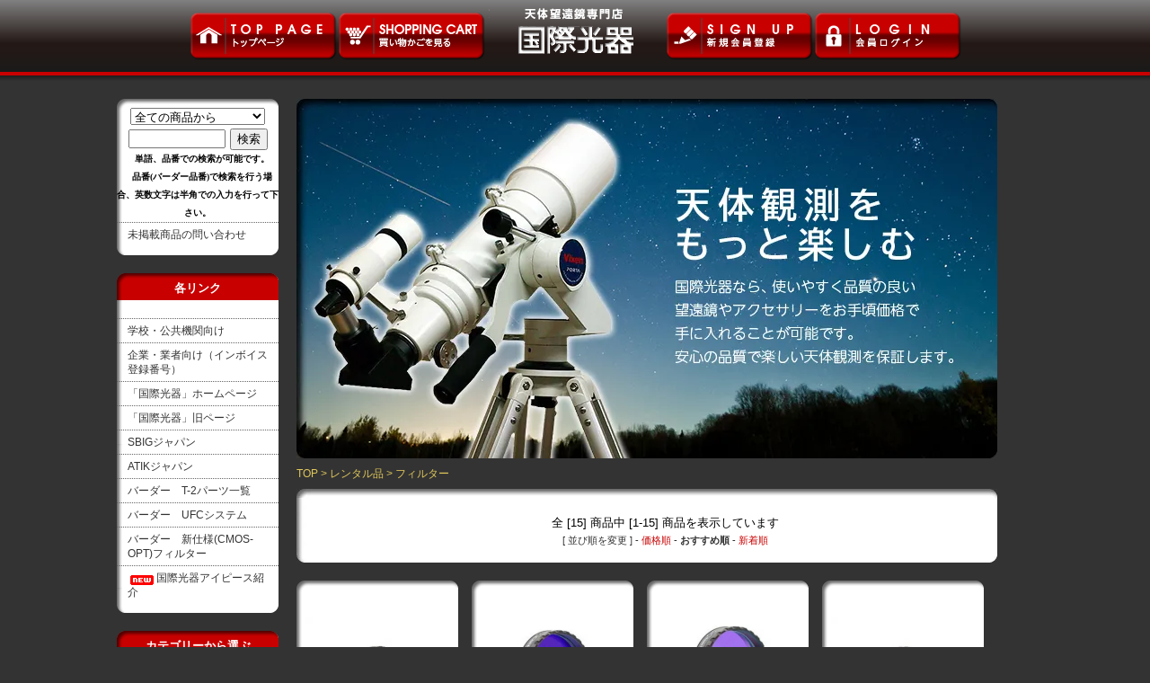

--- FILE ---
content_type: text/html; charset=EUC-JP
request_url: https://kokusai-kohki.shop-pro.jp/?mode=cate&cbid=2415913&csid=6
body_size: 9417
content:
<!DOCTYPE html PUBLIC "-//W3C//DTD XHTML 1.0 Transitional//EN" "http://www.w3.org/TR/xhtml1/DTD/xhtml1-transitional.dtd">
<html xmlns:og="http://ogp.me/ns#" xmlns:fb="http://www.facebook.com/2008/fbml" xmlns:mixi="http://mixi-platform.com/ns#" xmlns="http://www.w3.org/1999/xhtml" xml:lang="ja" lang="ja" dir="ltr">
<head>
<meta http-equiv="content-type" content="text/html; charset=euc-jp" />
<meta http-equiv="X-UA-Compatible" content="IE=edge,chrome=1" />
<title>フィルター - 国際光器オンラインストア</title>
<meta name="Keywords" content="フィルター,kokusai-kohki" />
<meta name="Description" content="" />
<meta name="Author" content="" />
<meta name="Copyright" content="GMOペパボ" />
<meta http-equiv="content-style-type" content="text/css" />
<meta http-equiv="content-script-type" content="text/javascript" />
<link rel="stylesheet" href="https://img17.shop-pro.jp/PA01270/529/css/13/index.css?cmsp_timestamp=20251201181503" type="text/css" />
<link rel="stylesheet" href="https://img17.shop-pro.jp/PA01270/529/css/13/product_list.css?cmsp_timestamp=20251201181503" type="text/css" />

<link rel="alternate" type="application/rss+xml" title="rss" href="https://kokusai-kohki.shop-pro.jp/?mode=rss" />
<link rel="alternate" media="handheld" type="text/html" href="https://kokusai-kohki.shop-pro.jp/?mode=cate&cbid=2415913&csid=6" />
<script type="text/javascript" src="//ajax.googleapis.com/ajax/libs/jquery/1.7.2/jquery.min.js" ></script>
<meta property="og:title" content="フィルター - 国際光器オンラインストア" />
<meta property="og:description" content="" />
<meta property="og:url" content="https://kokusai-kohki.shop-pro.jp?mode=cate&cbid=2415913&csid=6" />
<meta property="og:site_name" content="国際光器オンラインストア" />
<meta property="og:image" content=""/>
<script>
  var Colorme = {"page":"product_list","shop":{"account_id":"PA01270529","title":"\u56fd\u969b\u5149\u5668\u30aa\u30f3\u30e9\u30a4\u30f3\u30b9\u30c8\u30a2"},"basket":{"total_price":0,"items":[]},"customer":{"id":null}};

  (function() {
    function insertScriptTags() {
      var scriptTagDetails = [];
      var entry = document.getElementsByTagName('script')[0];

      scriptTagDetails.forEach(function(tagDetail) {
        var script = document.createElement('script');

        script.type = 'text/javascript';
        script.src = tagDetail.src;
        script.async = true;

        if( tagDetail.integrity ) {
          script.integrity = tagDetail.integrity;
          script.setAttribute('crossorigin', 'anonymous');
        }

        entry.parentNode.insertBefore(script, entry);
      })
    }

    window.addEventListener('load', insertScriptTags, false);
  })();
</script>
<script async src="https://zen.one/analytics.js"></script>
</head>
<body>
<meta name="colorme-acc-payload" content="?st=1&pt=10028&ut=2415913,6&at=PA01270529&v=20260126104930&re=&cn=90ee707e066284b3711c35586dcae3f9" width="1" height="1" alt="" /><script>!function(){"use strict";Array.prototype.slice.call(document.getElementsByTagName("script")).filter((function(t){return t.src&&t.src.match(new RegExp("dist/acc-track.js$"))})).forEach((function(t){return document.body.removeChild(t)})),function t(c){var r=arguments.length>1&&void 0!==arguments[1]?arguments[1]:0;if(!(r>=c.length)){var e=document.createElement("script");e.onerror=function(){return t(c,r+1)},e.src="https://"+c[r]+"/dist/acc-track.js?rev=3",document.body.appendChild(e)}}(["acclog001.shop-pro.jp","acclog002.shop-pro.jp"])}();</script><a name="top" id="top"></a>

<table width="780" border="0" align="center" cellpadding="0" cellspacing="0">
  <tr>
    <td class="header" height="90" colspan="2" align="center" valign="top">
    
     <table width="780" border="0" cellspacing="0" cellpadding="0">
  <tr>
    <td width="190" height="80" align="left" valign="middle"><a href="."><img src="https://img17.shop-pro.jp/PA01270/529/etc/bottun_top.png" width="165" height="55" alt="トップページへ" /></a></td>
    <td width="190" align="left" valign="middle"> <a href="https://kokusai-kohki.shop-pro.jp/cart/proxy/basket?shop_id=PA01270529&shop_domain=kokusai-kohki.shop-pro.jp"><img src="https://img17.shop-pro.jp/PA01270/529/etc/bottun_cart.png" width="165" height="55" alt="買い物かごを見る" /></a></td>
    <td width="190" height="80" align="center" valign="middle"><a href="."><img src="https://img17.shop-pro.jp/PA01270/529/etc/logo_kkohk3.png?cmsp_timestamp=210805" width="200" height="70" alt="国際光器　京都嵐山のフレンドリーな天体望遠鏡専門店" /></a></td>
    <td width="190" align="right" valign="middle"><a href="https://kokusai-kohki.shop-pro.jp/customer/signup/new"><img src="https://img17.shop-pro.jp/PA01270/529/etc/bottun_sign.png" width="165" height="55" alt="新規会員登録" /></a></td>
    <td width="190" align="right" valign="middle">  <a href="https://kokusai-kohki.shop-pro.jp/?mode=login&shop_back_url=https%3A%2F%2Fkokusai-kohki.shop-pro.jp%2F"><img src="https://img17.shop-pro.jp/PA01270/529/etc/bottun_login.png" width="165" height="55" alt="会員ログイン" /></a></td>
  </tr>
</table>
    
    </td>
  </tr>
  <tr>
    <td width="200" align="right" valign="top" class="side">
    
    
    	


		<div class="side_w_top"></div>
            <div class="side_w_middle">
		<form action="https://kokusai-kohki.shop-pro.jp/" method="GET" id="search">
			<input type="hidden" name="mode" value="srh" />
			<select name="cid" style="width:150px;">
			<option value="">全ての商品から</option>
								<option value="1696306,0">天体望遠鏡</option>
								<option value="1909715,0">双眼鏡／双眼望遠鏡</option>
								<option value="1696449,0">アイピース</option>
								<option value="2860282,0">眼視・撮影両用フィルター</option>
								<option value="2567229,0">撮影用フィルター</option>
								<option value="1696451,0">眼視用フィルター</option>
								<option value="1696456,0">結露防止ヒーター</option>
								<option value="2569089,0">天頂ミラー／プリズム</option>
								<option value="2591101,0">サブスコープ／ファインダー</option>
								<option value="2567232,0">アリガタ／アリミゾパーツ</option>
								<option value="2719764,0">延長筒／クイックリリース</option>
								<option value="2811495,0">カメラマウント用Tリング／スマホ用アダプター</option>
								<option value="1912781,0">望遠鏡用パーツ</option>
								<option value="1912787,0">導入装置／ソフトウエア</option>
								<option value="1912742,0">光軸用品／ネジ／ケース／メンテ・修理パーツなど</option>
								<option value="1696454,0">天文グッズ／用品類</option>
								<option value="1696455,0">太陽観察／観測関連</option>
								<option value="1915350,0">ロスマンディパーツ</option>
								<option value="1696460,0">冷却CCDカメラ</option>
								<option value="1912740,0">アカデミック／光電測光</option>
								<option value="2420082,0">その他電子機器</option>
								<option value="2415913,0">レンタル品</option>
								<option value="1915348,0">中古品・特価品</option>
							</select>
			<input type="text" name="keyword" style="margin:5px 5px 0px 0px;width:100px;" /><input type="submit" value="検索" /><br>
			<strong><span style="font-size:x-small;"> 　単語、品番での検索が可能です。<br>
				　品番(バーダー品番)で検索を行う場合、英数文字は半角での入力を行って下さい。</span></strong>
		</form>  
							<div class="side_cat_text">
        <a href="https://kokusai-kohki.shop-pro.jp/?mode=f21">未掲載商品の問い合わせ</a></div>
			</div>
			<div class="side_w_bottom"></div>
		

			


			


<div class="side_r_top">
		<strong>各リンク</strong></div>
	  <div class="side_w_middle">		
  　　 <div class="side_cat_text">
        <a href="http://kokusai-kohki.shop-pro.jp/?mode=f7">学校・公共機関向け</a></div>
        <div class="side_cat_text">
        <a href="http://kokusai-kohki.shop-pro.jp/?mode=f8">企業・業者向け（インボイス登録番号）</a></div>
        <div class="side_cat_text">
        <a href="http://www.kkohki.com/" target="_blank">「国際光器」ホームページ</a></div>
        <div class="side_cat_text">
				<a href="http://www.kokusai-kohki.com/" target="_blank">「国際光器」旧ページ</a></div>
        <div class="side_cat_text">
        <a href="http://www.sbig-japan.com/" target="_blank">SBIGジャパン</a></div>
			   <div class="side_cat_text">
        <a href="http://www.atik-japan.com" target="_blank">ATIKジャパン</a></div>
       <div class="side_cat_text">
        <a href="https://kokusai-kohki.shop-pro.jp/?mode=f23" target="_blank">バーダー　T-2パーツ一覧</a></div>
			<div class="side_cat_text">
        <a href="https://kokusai-kohki.shop-pro.jp/?tid=13&mode=f24" target="_blank">バーダー　UFCシステム</a></div>	
			<div class="side_cat_text">
       <a href="https://kokusai-kohki.shop-pro.jp/?mode=f28" target="_blank">バーダー　新仕様(CMOS-OPT)フィルター</a></div>
						<div class="side_cat_text">
       <img src="https://img.shop-pro.jp/img/new/icons5.gif"><a href="https://kokusai-kohki.shop-pro.jp/?mode=f32" target="_blank">国際光器アイピース紹介</a></div>

      </div>
             <div class="side_w_bottom"></div>



	
		
		
		
		
		
		<div class="side_r_top">
		<strong>カテゴリーから選ぶ</strong></div>
	  <div class="side_w_middle">
			                  <div class="side_cat_text">
								<a href="https://kokusai-kohki.shop-pro.jp/?mode=cate&cbid=1696306&csid=0">天体望遠鏡</a><br />
				          </div>
			                  <div class="side_cat_text">
								<a href="https://kokusai-kohki.shop-pro.jp/?mode=cate&cbid=1909715&csid=0">双眼鏡／双眼望遠鏡</a><br />
				          </div>
			                  <div class="side_cat_text">
								<a href="https://kokusai-kohki.shop-pro.jp/?mode=cate&cbid=1696449&csid=0">アイピース</a><br />
				          </div>
			                  <div class="side_cat_text">
								<a href="https://kokusai-kohki.shop-pro.jp/?mode=cate&cbid=2860282&csid=0">眼視・撮影両用フィルター</a><br />
				          </div>
			                  <div class="side_cat_text">
								<a href="https://kokusai-kohki.shop-pro.jp/?mode=cate&cbid=2567229&csid=0">撮影用フィルター</a><br />
				          </div>
			                  <div class="side_cat_text">
								<a href="https://kokusai-kohki.shop-pro.jp/?mode=cate&cbid=1696451&csid=0">眼視用フィルター</a><br />
				          </div>
			                  <div class="side_cat_text">
								<a href="https://kokusai-kohki.shop-pro.jp/?mode=cate&cbid=1696456&csid=0">結露防止ヒーター</a><br />
				          </div>
			                  <div class="side_cat_text">
								<a href="https://kokusai-kohki.shop-pro.jp/?mode=cate&cbid=2569089&csid=0">天頂ミラー／プリズム</a><br />
				          </div>
			                  <div class="side_cat_text">
								<a href="https://kokusai-kohki.shop-pro.jp/?mode=cate&cbid=2591101&csid=0">サブスコープ／ファインダー</a><br />
				          </div>
			                  <div class="side_cat_text">
								<a href="https://kokusai-kohki.shop-pro.jp/?mode=cate&cbid=2567232&csid=0">アリガタ／アリミゾパーツ</a><br />
				          </div>
			                  <div class="side_cat_text">
								<a href="https://kokusai-kohki.shop-pro.jp/?mode=cate&cbid=2719764&csid=0">延長筒／クイックリリース</a><br />
				          </div>
			                  <div class="side_cat_text">
								<a href="https://kokusai-kohki.shop-pro.jp/?mode=cate&cbid=2811495&csid=0">カメラマウント用Tリング／スマホ用アダプター</a><br />
				          </div>
			                  <div class="side_cat_text">
								<a href="https://kokusai-kohki.shop-pro.jp/?mode=cate&cbid=1912781&csid=0">望遠鏡用パーツ</a><br />
				          </div>
			                  <div class="side_cat_text">
								<a href="https://kokusai-kohki.shop-pro.jp/?mode=cate&cbid=1912787&csid=0">導入装置／ソフトウエア</a><br />
				          </div>
			                  <div class="side_cat_text">
								<a href="https://kokusai-kohki.shop-pro.jp/?mode=cate&cbid=1912742&csid=0">光軸用品／ネジ／ケース／メンテ・修理パーツなど</a><br />
				          </div>
			                  <div class="side_cat_text">
								<a href="https://kokusai-kohki.shop-pro.jp/?mode=cate&cbid=1696454&csid=0">天文グッズ／用品類</a><br />
				          </div>
			                  <div class="side_cat_text">
								<a href="https://kokusai-kohki.shop-pro.jp/?mode=cate&cbid=1696455&csid=0">太陽観察／観測関連</a><br />
				          </div>
			                  <div class="side_cat_text">
								<a href="https://kokusai-kohki.shop-pro.jp/?mode=cate&cbid=1915350&csid=0">ロスマンディパーツ</a><br />
				          </div>
			                  <div class="side_cat_text">
								<a href="https://kokusai-kohki.shop-pro.jp/?mode=cate&cbid=1696460&csid=0">冷却CCDカメラ</a><br />
				          </div>
			                  <div class="side_cat_text">
								<a href="https://kokusai-kohki.shop-pro.jp/?mode=cate&cbid=1912740&csid=0">アカデミック／光電測光</a><br />
				          </div>
			                  <div class="side_cat_text">
								<a href="https://kokusai-kohki.shop-pro.jp/?mode=cate&cbid=2420082&csid=0">その他電子機器</a><br />
				          </div>
			                  <div class="side_cat_text">
								<a href="https://kokusai-kohki.shop-pro.jp/?mode=cate&cbid=2415913&csid=0">レンタル品</a><br />
				          </div>
			                  <div class="side_cat_text">
								<a href="https://kokusai-kohki.shop-pro.jp/?mode=cate&cbid=1915348&csid=0">中古品・特価品</a><br />
				          </div>
					
            
      </div>
             <div class="side_w_bottom"></div>
			




<div class="side_r_top">
		<strong>商品補足説明</strong></div>
	  <div class="side_w_middle">
			
        <div class="side_cat_text">
        <a href="http://kokusai-kohki.shop-pro.jp/?mode=f9">商品の発送時期について</a></div>
       
      
      </div>
             <div class="side_w_bottom"></div>






<div class="side_r_top">
		<strong>おすすめセットから探す</strong></div>
	  <div class="side_w_middle">
			<div class="side_cat_text">
				<span class="group-list-link">
				<a href="https://kokusai-kohki.shop-pro.jp/?mode=grp&gid=834526">中古品／特価品コーナー</a>
				</span><br />
		</div>
		<div class="side_cat_text">
				<span class="group-list-link">
				<a href="https://kokusai-kohki.shop-pro.jp/?mode=grp&gid=834527">初心者入門セット</a>
				</span><br />
		</div>
				
            
      </div>
             <div class="side_w_bottom"></div>





<div class="side_r_top">
		<strong>メーカーから選ぶ</strong></div>
	  <div class="side_w_middle">
			
        <div class="side_cat_text">
        <a href="http://kokusai-kohki.shop-pro.jp/?mode=grp&gid=845505">国際光器オリジナル</a></div>
        <div class="side_cat_text">
        <a href="http://kokusai-kohki.shop-pro.jp/?mode=grp&gid=845506">バーダープラネタリウム</a></div>
   <div class="side_cat_text">
        <a href="http://kokusai-kohki.shop-pro.jp/?mode=grp&gid=845509">Vixen</a></div>
     
     
      
      </div>
             <div class="side_w_bottom"></div>



		
	
	<div class="side_banner"> <a href="http://kokusai-kohki.shop-pro.jp/?mode=cate&cbid=1696455&csid=3"><img src="https://img17.shop-pro.jp/PA01270/529/etc/side_banner_prizm.jpg" width="180" height="180" alt="クールセラミックセーフティハーシャルプリズム" /></a>
      </div>
      	
	
		
	<div class="side_banner"> <a href="https://kokusai-kohki.shop-pro.jp/?mode=f19"><img src="https://img17.shop-pro.jp/PA01270/529/etc/side_banner.jpg?cmsp_timestamp=20171214190832" width="180" height="180" alt="クリックロック2インチアダプター" /></a>
      </div>
      	
      


<div class="side_r_top">
		<strong>営業日カレンダー</strong></div>
            	  <div class="side_w_middle">



<table width="170" border="0" align="center" cellpadding="10" cellspacing="0">
  <tr>
    <td align="left" class="txt10px">
    	
    	<a href="https://img17.shop-pro.jp/PA01270/529/etc_base64/MjAyNTEy.jpg?cmsp_timestamp=20251201181408" target="_blank"><img src="https://img17.shop-pro.jp/PA01270/529/etc_base64/MjAyNTEy.jpg?cmsp_timestamp=20251201181408" width="160" height="160" alt="" />
    	
    </td>
  </tr>
  
  <tr>
    <td align="left" class="txt10px">
    	
    	<a href="https://img17.shop-pro.jp/PA01270/529/etc_base64/MjAyNjAx.jpg?cmsp_timestamp=20251201181408" target="_blank"><img src="https://img17.shop-pro.jp/PA01270/529/etc_base64/MjAyNjAx.jpg?cmsp_timestamp=20251201181408" width="160" height="160" alt="" />
    	
    </td>
  </tr>
  <tr>
    <td align="left" class="txt10px"><strong>
			


			

			カレンダー内の店休日（金・土・祝<span style="color:#FF0000">＋当面の間木曜日</span>）は店休日となります。<br />
			<br />また日曜日の営業は店頭業務のみとなり、商品の発送及びメールへのご返信は基本的に行っておりません。予めご了承下さい。<br /><br />
オンラインストアでのご注文は24時間お承りしております。
ご質問等ございましたら問い合わせフォームよりお気軽にご相談下さい。</td>
  </tr>
</table>
</div>
 <div class="side_w_bottom"></div>
      
      

					<div class="side_r_top">
		<strong>おすすめ商品から探す</strong></div>
	  <div class="side_w_middle">

				                        
	<div class="side_cat_text">
				<a href="?pid=84368909">アストロソーラー太陽フィルターフィルム（眼視・撮影兼用OD5）</a>
          </div>
				                        
	<div class="side_cat_text">
				<a href="?pid=84708765">テルラド等倍ファインダー</a>
          </div>
				                        
	<div class="side_cat_text">
				<a href="?pid=124297433">植毛紙（乱反射防止用）</a>
          </div>
				                        
	<div class="side_cat_text">
				<a href="?pid=126473104">2026年 Vixen天文カレンダー　国際光器仕様（送料無料）</a>
          </div>
				                        
	<div class="side_cat_text">
				<a href="?pid=173973795">バーダー　UHC-L「ウルトラLブースター」フィルター（CMOS-OPT）</a>
          </div>
				                        
	<div class="side_cat_text">
				<a href="?pid=181607721">R200SS専用　接眼部裏打ち強化プレート　※植毛処理済み
</a>
          </div>
				                        
	<div class="side_cat_text">
				<a href="?pid=188872415">赤道儀バンドベース変換プレート（ペンタMS4→タカハシM35）
</a>
          </div>
				                        
	<div class="side_cat_text">
				<a href="?pid=84698041">HYPERION（ハイペリオン） MARK4　8～24mmズームアイピース</a>
          </div>
				      </div>
             <div class="side_w_bottom"></div>
				
		
		
		
		
					 
             <div class="side_r_top">
			<strong>売れ筋商品</strong></div>
                   <div class="side_w_middle">
				                        
                        <div class="side_cat_text">
				<a href="?pid=124297433">植毛紙（乱反射防止用）</a>
                        </div>
				                        
                        <div class="side_cat_text">
				<a href="?pid=84368909">アストロソーラー太陽フィルターフィルム（眼視・撮影兼用OD5）</a>
                        </div>
				                        
                        <div class="side_cat_text">
				<a href="?pid=124218339">31.7mm凸型ホワイトキャップ</a>
                        </div>
				                        
                        <div class="side_cat_text">
				<a href="?pid=124213001">T-2強化型クイックリリース装置（一式）</a>
                        </div>
				                        
                        <div class="side_cat_text">
				<a href="?pid=84388464">SkySurfer（スカイサーファー）3 等倍LEDファインダー</a>
                        </div>
				                        
                        <div class="side_cat_text">
				<a href="?pid=84708765">テルラド等倍ファインダー</a>
                        </div>
				                        
                        <div class="side_cat_text">
				<a href="?pid=124104599">2インチClicklock（M72タカハシ用）</a>
                        </div>
				                        
                        <div class="side_cat_text">
				<a href="?pid=124218367">50.8mm凸型ホワイトキャップ</a>
                        </div>
				                        
                        <div class="side_cat_text">
				<a href="?pid=124858366">アストロソーラー太陽フィルターフィルム（撮影専用OD3.8）</a>
                        </div>
				                        
                        <div class="side_cat_text">
				<a href="?pid=148130423">スコープテック　Or14mm（オルソスコピック／ＰＬタイプ）</a>
                        </div>
				                        
                        <div class="side_cat_text">
				<a href="?pid=157130418">バーダー　M68アルミスペーサーリング（0.3／0.5／1.0mm）</a>
                        </div>
				                        
                        <div class="side_cat_text">
				<a href="?pid=166134254">50.5mm凹型ブラックキャップ</a>
                        </div>
				                        
      </div>
             <div class="side_w_bottom"></div>
				
		
		
		
	<div class="side_banner"> <a href="http://kokusai-kohki.shop-pro.jp/?pid=124390714"><img src="https://img17.shop-pro.jp/PA01270/529/etc/side_banner_Nex2.jpg?cmsp_timestamp=20171214190455" alt="Nexus2" /></a>
      </div>
      	
      
      		

		
<div class="side_banner"> <a href="http://kokusai-kohki.shop-pro.jp/?mode=cate&cbid=1696460&csid=4"><img src="https://img17.shop-pro.jp/PA01270/529/etc/side_banner_filter.jpg" alt="ナローバンドフィルター" /></a>
      </div>
      	
      
      
		

      
	
		
		
		
					<div class="side_w_top"></div>
 
                   <div class="side_w_middle">
		
			                  <div class="side_cat_text">
                  <a href="https://kokusai-kohki.shop-pro.jp/?mode=f1">店舗案内</a>
                  </div>
			                  <div class="side_cat_text">
                  <a href="https://kokusai-kohki.shop-pro.jp/?mode=f2">イベント情報</a>
                  </div>
			                  <div class="side_cat_text">
                  <a href="https://kokusai-kohki.shop-pro.jp/?mode=f3">ご注文方法</a>
                  </div>
			                  <div class="side_cat_text">
                  <a href="https://kokusai-kohki.shop-pro.jp/?mode=f5">中古品コーナーの製品をご購入のお客様へ（ご利用規約）</a>
                  </div>
			                  <div class="side_cat_text">
                  <a href="https://kokusai-kohki.shop-pro.jp/?mode=f6">不要機材買い取りコーナー</a>
                  </div>
			                  <div class="side_cat_text">
                  <a href="https://kokusai-kohki.shop-pro.jp/?mode=f7">学校・公共機関向け</a>
                  </div>
			                  <div class="side_cat_text">
                  <a href="https://kokusai-kohki.shop-pro.jp/?mode=f8">企業・業者向け（適格請求書発行事業者登録番号 、他）</a>
                  </div>
			                  <div class="side_cat_text">
                  <a href="https://kokusai-kohki.shop-pro.jp/?mode=f14">バーダー社製品のご案内</a>
                  </div>
			                  <div class="side_cat_text">
                  <a href="https://kokusai-kohki.shop-pro.jp/?mode=f16">ST-XEシリーズ乾燥剤の再生作業</a>
                  </div>
			                  <div class="side_cat_text">
                  <a href="https://kokusai-kohki.shop-pro.jp/?mode=f17">SBIG冷却CCD　メンテナンス・修理に関するご案内</a>
                  </div>
			                  <div class="side_cat_text">
                  <a href="https://kokusai-kohki.shop-pro.jp/?mode=f18">【輸入直販品】の取扱いについてのご案内</a>
                  </div>
			                  <div class="side_cat_text">
                  <a href="https://kokusai-kohki.shop-pro.jp/?mode=f23">バーダー　T-2パーツ一覧</a>
                  </div>
			                  <div class="side_cat_text">
                  <a href="https://kokusai-kohki.shop-pro.jp/?mode=f25">レンタル品に関する基本ポリシー</a>
                  </div>
			                  <div class="side_cat_text">
                  <a href="https://kokusai-kohki.shop-pro.jp/?mode=f26">マックスビノ2とMARK Vの比較2</a>
                  </div>
			                  <div class="side_cat_text">
                  <a href="https://kokusai-kohki.shop-pro.jp/?mode=f28">バーダー　新仕様（CMOS-OPT）フィルター</a>
                  </div>
			                  <div class="side_cat_text">
                  <a href="https://kokusai-kohki.shop-pro.jp/?mode=f31">委託販売品に関する基本ポリシー</a>
                  </div>
			                  <div class="side_cat_text">
                  <a href="https://kokusai-kohki.shop-pro.jp/?mode=f32">国際光器アイピース紹介</a>
                  </div>
			                   </div>
             <div class="side_w_bottom"></div>
				
		
		
		
		
				
		
		
		
		
		
						<div class="side_r_top">
			<strong>メールマガジン</strong></div>
                   <div class="side_w_middle">
			<a href="https://kokusai-kohki.shop-pro.jp/customer/newsletter/subscriptions/new">メルマガ登録・解除はこちら</a></div>
                   <div class="side_w_bottom"></div>
				
            
		
	
      	
		
		
	
    
    
    
    </td>
    <td width="780" align="left" valign="top">
    
    
	
		
		<div class="slider_top">

<img src="https://img17.shop-pro.jp/PA01270/529/etc/img_main01.jpg" width="780" height="400" align="top" />


</div>




<div class="footstamp">
<a href="./">TOP</a>
 &gt; <a href='?mode=cate&cbid=2415913&csid=0'>レンタル品</a> &gt; <a href='?mode=cate&cbid=2415913&csid=6'>フィルター</a></div>













      







<div class="main_w_top"></div>
<div class="subcat_middle">
	

	
	
	     <table width="740" border="0" align="center" cellpadding="0" cellspacing="0">
  <tr>
    <td width="160" align="left"></td>
    <td align="center">全 [15] 商品中 [1-15] 商品を表示しています</td>
　　<td width="160" align="center"></td>
  </tr>
</table>
	
      
     <div class="txt11pxc">

	[&nbsp;並び順を変更&nbsp;] - <a href="?mode=cate&cbid=2415913&csid=6&sort=p">価格順</a> - 	<span style="font-weight: bolder;">おすすめ順</span> - 	<a href="?mode=cate&cbid=2415913&csid=6&sort=n">新着順</a>	
</div>	
 
      
</div>
<div class="main_w_bottom"></div>	
	
	
	<div class="item4">
                  <div class="side_w_top"></div>
           
		
			
  <div class="item_middle">
                   
                   <table width="160" border="0" cellspacing="0" cellpadding="0">
  <tr>
    <td width="160" height="160" align="center" valign="middle">
    
        <a href="?pid=156093986"><img src="https://img17.shop-pro.jp/PA01270/529/product/156093986_th.jpg?cmsp_timestamp=20201208115137" style="max-width:160px;" /></a>
    
        </td>
  </tr>
</table>

			
   <div class="list_name">			
<a href="?pid=156093986">【レンタル】O-3 ネビュラ</a>
</div>
			<div class="list_price">
                  				
                        
				600円(税込660円)<br />
						                  </div>
<br />20cm以上の大口径での星雲星団用		</div>
            <div class="side_w_bottom"></div>   
            
</div>
		
		
		            
		
	<div class="item4">
                  <div class="side_w_top"></div>
           
		
			
  <div class="item_middle">
                   
                   <table width="160" border="0" cellspacing="0" cellpadding="0">
  <tr>
    <td width="160" height="160" align="center" valign="middle">
    
        <a href="?pid=156094057"><img src="https://img17.shop-pro.jp/PA01270/529/product/156094057_th.jpg?cmsp_timestamp=20201208115413" style="max-width:160px;" /></a>
    
        </td>
  </tr>
</table>

			
   <div class="list_name">			
<a href="?pid=156094057">【レンタル】コントラストブースター</a>
</div>
			<div class="list_price">
                  				
                        
				600円(税込660円)<br />
						                  </div>
<br />惑星用フィルター		</div>
            <div class="side_w_bottom"></div>   
            
</div>
		
		
		            
		
	<div class="item4">
                  <div class="side_w_top"></div>
           
		
			
  <div class="item_middle">
                   
                   <table width="160" border="0" cellspacing="0" cellpadding="0">
  <tr>
    <td width="160" height="160" align="center" valign="middle">
    
        <a href="?pid=156094117"><img src="https://img17.shop-pro.jp/PA01270/529/product/156094117_th.jpg?cmsp_timestamp=20201208115713" style="max-width:160px;" /></a>
    
        </td>
  </tr>
</table>

			
   <div class="list_name">			
<a href="?pid=156094117">【レンタル】ネオディミウムMOON＆SKYGLOW</a>
</div>
			<div class="list_price">
                  				
                        
				600円(税込660円)<br />
						                  </div>
<br />月のギラつき防止&光害カット		</div>
            <div class="side_w_bottom"></div>   
            
</div>
		
		
		            
		
	<div class="item4">
                  <div class="side_w_top"></div>
           
		
			
  <div class="item_middle">
                   
                   <table width="160" border="0" cellspacing="0" cellpadding="0">
  <tr>
    <td width="160" height="160" align="center" valign="middle">
    
        <a href="?pid=156094479"><img src="https://img17.shop-pro.jp/PA01270/529/product/156094479_th.jpg?cmsp_timestamp=20201208122302" style="max-width:160px;" /></a>
    
        </td>
  </tr>
</table>

			
   <div class="list_name">			
<a href="?pid=156094479">【レンタル】フリンジキラー</a>
</div>
			<div class="list_price">
                  				
                        
				600円(税込660円)<br />
						                  </div>
<br />アクロマート屈折鏡筒用		</div>
            <div class="side_w_bottom"></div>   
            
</div>
		
		
		<br style="clear:both;" />            
		
	<div class="item4">
                  <div class="side_w_top"></div>
           
		
			
  <div class="item_middle">
                   
                   <table width="160" border="0" cellspacing="0" cellpadding="0">
  <tr>
    <td width="160" height="160" align="center" valign="middle">
    
        <a href="?pid=156094712"><img src="https://img17.shop-pro.jp/PA01270/529/product/156094712_th.jpg?cmsp_timestamp=20201208123257" style="max-width:160px;" /></a>
    
        </td>
  </tr>
</table>

			
   <div class="list_name">			
<a href="?pid=156094712">【レンタル】SEMI-APO（セミアポ）</a>
</div>
			<div class="list_price">
                  				
                        
				600円(税込660円)<br />
						                  </div>
<br />青ハロ、赤ハロの抑制		</div>
            <div class="side_w_bottom"></div>   
            
</div>
		
		
		            
		
	<div class="item4">
                  <div class="side_w_top"></div>
           
		
			
  <div class="item_middle">
                   
                   <table width="160" border="0" cellspacing="0" cellpadding="0">
  <tr>
    <td width="160" height="160" align="center" valign="middle">
    
        <a href="?pid=163079608"><img src="https://img17.shop-pro.jp/PA01270/529/product/163079608_th.jpg?cmsp_timestamp=20210902181818" style="max-width:160px;" /></a>
    
        </td>
  </tr>
</table>

			
   <div class="list_name">			
<a href="?pid=163079608">【レンタル】IRパスフィルター</a>
</div>
			<div class="list_price">
                  				
                        
				600円(税込660円)<br />
						                  </div>
<br />青ハロ、赤ハロの抑制		</div>
            <div class="side_w_bottom"></div>   
            
</div>
		
		
		            
		
	<div class="item4">
                  <div class="side_w_top"></div>
           
		
			
  <div class="item_middle">
                   
                   <table width="160" border="0" cellspacing="0" cellpadding="0">
  <tr>
    <td width="160" height="160" align="center" valign="middle">
    
        <a href="?pid=163079666"><img src="https://img17.shop-pro.jp/PA01270/529/product/163079666_th.jpg?cmsp_timestamp=20210902182052" style="max-width:160px;" /></a>
    
        </td>
  </tr>
</table>

			
   <div class="list_name">			
<a href="?pid=163079666">【レンタル】金星「UV」撮影専用「U」フィルター</a>
</div>
			<div class="list_price">
                  				
                        
				1,200円(税込1,320円)<br />
						                  </div>
<br />青ハロ、赤ハロの抑制		</div>
            <div class="side_w_bottom"></div>   
            
</div>
		
		
		            
		
	<div class="item4">
                  <div class="side_w_top"></div>
           
		
			
  <div class="item_middle">
                   
                   <table width="160" border="0" cellspacing="0" cellpadding="0">
  <tr>
    <td width="160" height="160" align="center" valign="middle">
    
        <a href="?pid=163079764"><img src="https://img17.shop-pro.jp/PA01270/529/product/163079764_th.jpg?cmsp_timestamp=20210902183503" style="max-width:160px;" /></a>
    
        </td>
  </tr>
</table>

			
   <div class="list_name">			
<a href="?pid=163079764">【レンタル】「8nm」メタンバンドフィルター</a>
</div>
			<div class="list_price">
                  				
                        
				1,200円(税込1,320円)<br />
						                  </div>
<br />青ハロ、赤ハロの抑制		</div>
            <div class="side_w_bottom"></div>   
            
</div>
		
		
		<br style="clear:both;" />            
		
	<div class="item4">
                  <div class="side_w_top"></div>
           
		
			
  <div class="item_middle">
                   
                   <table width="160" border="0" cellspacing="0" cellpadding="0">
  <tr>
    <td width="160" height="160" align="center" valign="middle">
    
        <a href="?pid=166334087"><img src="https://img17.shop-pro.jp/PA01270/529/product/166334087_th.jpg?cmsp_timestamp=20220127163750" style="max-width:160px;" /></a>
    
        </td>
  </tr>
</table>

			
   <div class="list_name">			
<a href="?pid=166334087">【レンタル】光電測光用フィルター</a>
</div>
			<div class="list_price">
                  				
                        
				1,200円(税込1,320円)<br />
						                  </div>
<br />光電測光用		</div>
            <div class="side_w_bottom"></div>   
            
</div>
		
		
		            
		
	<div class="item4">
                  <div class="side_w_top"></div>
           
		
			
  <div class="item_middle">
                   
                   <table width="160" border="0" cellspacing="0" cellpadding="0">
  <tr>
    <td width="160" height="160" align="center" valign="middle">
    
        <a href="?pid=167845364"><img src="https://img17.shop-pro.jp/PA01270/529/product/167845364_th.jpg?cmsp_timestamp=20220421190226" style="max-width:160px;" /></a>
    
        </td>
  </tr>
</table>

			
   <div class="list_name">			
<a href="?pid=167845364">【レンタル】ナローバンドフィルター（CMOS-OPT）</a>
</div>
			<div class="list_price">
                  				
                        
				2,000円(税込2,200円)<br />
						                  </div>
<br />LRGB撮影用		</div>
            <div class="side_w_bottom"></div>   
            
</div>
		
		
		            
		
	<div class="item4">
                  <div class="side_w_top"></div>
           
		
			
  <div class="item_middle">
                   
                   <table width="160" border="0" cellspacing="0" cellpadding="0">
  <tr>
    <td width="160" height="160" align="center" valign="middle">
    
        <a href="?pid=174092336"><img src="https://img17.shop-pro.jp/PA01270/529/product/174092336_th.jpg?cmsp_timestamp=20230411133531" style="max-width:160px;" /></a>
    
        </td>
  </tr>
</table>

			
   <div class="list_name">			
<a href="?pid=174092336">【レンタル】UHC-L「ウルトラLブースター」フィルター</a>
</div>
			<div class="list_price">
                  				
                        
				600円(税込660円)<br />
						                  </div>
<br />星雲の眼視・撮影・光害カットに有効なマルチバンドパス！		</div>
            <div class="side_w_bottom"></div>   
            
</div>
		
		
		            
		
	<div class="item4">
                  <div class="side_w_top"></div>
           
		
			
  <div class="item_middle">
                   
                   <table width="160" border="0" cellspacing="0" cellpadding="0">
  <tr>
    <td width="160" height="160" align="center" valign="middle">
    
        <a href="?pid=174092540"><img src="https://img17.shop-pro.jp/PA01270/529/product/174092540_th.jpg?cmsp_timestamp=20230411134111" style="max-width:160px;" /></a>
    
        </td>
  </tr>
</table>

			
   <div class="list_name">			
<a href="?pid=174092540">【レンタル】20nm「Ha」ミドルバンドパスフィルター</a>
</div>
			<div class="list_price">
                  				
                        
				600円(税込660円)<br />
						                  </div>
<br />カラーカメラでのHa撮影や、Ha観望に		</div>
            <div class="side_w_bottom"></div>   
            
</div>
		
		
		<br style="clear:both;" />            
		
	<div class="item4">
                  <div class="side_w_top"></div>
           
		
			
  <div class="item_middle">
                   
                   <table width="160" border="0" cellspacing="0" cellpadding="0">
  <tr>
    <td width="160" height="160" align="center" valign="middle">
    
        <a href="?pid=156093941"><img src="https://img17.shop-pro.jp/PA01270/529/product/156093941_th.jpg?cmsp_timestamp=20201208114849" style="max-width:160px;" /></a>
    
        </td>
  </tr>
</table>

			
   <div class="list_name">			
<a href="?pid=156093941">【レンタル】UHC-S ネビュラ</a>
</div>
			<div class="list_price">
                  				
                        
				600円(税込660円)<br />
						                  </div>
<br />星雲星団に最適		</div>
            <div class="side_w_bottom"></div>   
            
</div>
		
		
		            
		
	<div class="item4">
                  <div class="side_w_top"></div>
           
		
			
  <div class="item_middle">
                   
                   <table width="160" border="0" cellspacing="0" cellpadding="0">
  <tr>
    <td width="160" height="160" align="center" valign="middle">
    
        <a href="?pid=167469249"><img src="https://img17.shop-pro.jp/PA01270/529/product/167469249_th.jpg?cmsp_timestamp=20220331203052" style="max-width:160px;" /></a>
    
        </td>
  </tr>
</table>

			
   <div class="list_name">			
<a href="?pid=167469249">【レンタル】LRGBフィルター（CMOS-OPT）</a>
</div>
			<div class="list_price">
                  				
                        
				600円(税込660円)<br />
						SOLD OUT                  </div>
<br />LRGB撮影用		</div>
            <div class="side_w_bottom"></div>   
            
</div>
		
		
		            
		
	<div class="item4">
                  <div class="side_w_top"></div>
           
		
			
  <div class="item_middle">
                   
                   <table width="160" border="0" cellspacing="0" cellpadding="0">
  <tr>
    <td width="160" height="160" align="center" valign="middle">
    
        <a href="?pid=174092443"><img src="https://img17.shop-pro.jp/PA01270/529/product/174092443_th.jpg?cmsp_timestamp=20230411133750" style="max-width:160px;" /></a>
    
        </td>
  </tr>
</table>

			
   <div class="list_name">			
<a href="?pid=174092443">【レンタル】9.0nm「O-lll / Super-G」フィルター</a>
</div>
			<div class="list_price">
                  				
                        
				600円(税込660円)<br />
						SOLD OUT                  </div>
<br />O3星雲の眼視、スーパー「G」として撮影にも！		</div>
            <div class="side_w_bottom"></div>   
            
</div>
		
		
		            
		
		
	
	
	<br class="clear" />
	<br />
      
      
      
	<div class="main_w_top"></div>
      <div class="subcat_middle">
      
      <table width="740" border="0" align="center" cellpadding="0" cellspacing="0">
  <tr>
    <td width="160" align="left"></td>
    <td align="center">全 [15] 商品中 [1-15] 商品を表示しています</td>
    <td width="160" align="center"></td>
  </tr>
</table>
      </div>
      <div class="main_w_bottom"></div>	
      	

	
		

	
		

	
		




<div class="title_main">
<img src="https://img17.shop-pro.jp/PA01270/529/etc/title_check.gif" width="780" height="30" alt="最近チェックした商品" />
</div>




<div class="pagetop">
  <a href="#top">▲ページトップへ</a></div><br />
  
  
  <table width="780" border="0" cellspacing="0" cellpadding="0">
  <tr>
    <td align="left"><a href="https://kokusai-kohki.shop-pro.jp/?mode=sk#payment"><img src="https://img17.shop-pro.jp/PA01270/529/etc/img_payment-2.gif?cmsp_timestamp=20220228171237" alt="お支払い方法" width="245" height="260" /></a></td>
    <td align="center"><a href="https://kokusai-kohki.shop-pro.jp/?mode=sk#delivery"><img src="https://img17.shop-pro.jp/PA01270/529/etc/img_payment3.jpg?cmsp_timestamp=20220906154740" width="245" height="260" /></a></td>
    <td align="right"><a href="https://kokusai-kohki.shop-pro.jp/?mode=sk"><img src="https://img17.shop-pro.jp/PA01270/529/etc/img_return-2.gif?cmsp_timestamp=20220906162056" width="245" height="260" /></a></td>
  </tr>
</table>


	
    
    
    </td>
  </tr>
</table>

<div class="footer">

<table border="0" align="center" cellpadding="0" cellspacing="0">
  <tr>
    <td width="192" align="left" valign="top">
    <div class="footer_cat">
		<strong>カテゴリーから選ぶ</strong></div>
    	<div class="footer_cat_text">
                        
								<a href="https://kokusai-kohki.shop-pro.jp/?mode=cate&cbid=1696306&csid=0">天体望遠鏡</a><br />
				      
			                  
								<a href="https://kokusai-kohki.shop-pro.jp/?mode=cate&cbid=1909715&csid=0">双眼鏡／双眼望遠鏡</a><br />
				      
			                  
								<a href="https://kokusai-kohki.shop-pro.jp/?mode=cate&cbid=1696449&csid=0">アイピース</a><br />
				      
			                  
								<a href="https://kokusai-kohki.shop-pro.jp/?mode=cate&cbid=2860282&csid=0">眼視・撮影両用フィルター</a><br />
				      
			                  
								<a href="https://kokusai-kohki.shop-pro.jp/?mode=cate&cbid=2567229&csid=0">撮影用フィルター</a><br />
				      
			                  
								<a href="https://kokusai-kohki.shop-pro.jp/?mode=cate&cbid=1696451&csid=0">眼視用フィルター</a><br />
				      
			                  
								<a href="https://kokusai-kohki.shop-pro.jp/?mode=cate&cbid=1696456&csid=0">結露防止ヒーター</a><br />
				      
			                  
								<a href="https://kokusai-kohki.shop-pro.jp/?mode=cate&cbid=2569089&csid=0">天頂ミラー／プリズム</a><br />
				      
			                  
								<a href="https://kokusai-kohki.shop-pro.jp/?mode=cate&cbid=2591101&csid=0">サブスコープ／ファインダー</a><br />
				      
			                  
								<a href="https://kokusai-kohki.shop-pro.jp/?mode=cate&cbid=2567232&csid=0">アリガタ／アリミゾパーツ</a><br />
				      
			                  
								<a href="https://kokusai-kohki.shop-pro.jp/?mode=cate&cbid=2719764&csid=0">延長筒／クイックリリース</a><br />
				      
			                  
								<a href="https://kokusai-kohki.shop-pro.jp/?mode=cate&cbid=2811495&csid=0">カメラマウント用Tリング／スマホ用アダプター</a><br />
				      
			                  
								<a href="https://kokusai-kohki.shop-pro.jp/?mode=cate&cbid=1912781&csid=0">望遠鏡用パーツ</a><br />
				      
			                  
								<a href="https://kokusai-kohki.shop-pro.jp/?mode=cate&cbid=1912787&csid=0">導入装置／ソフトウエア</a><br />
				      
			                  
								<a href="https://kokusai-kohki.shop-pro.jp/?mode=cate&cbid=1912742&csid=0">光軸用品／ネジ／ケース／メンテ・修理パーツなど</a><br />
				      
			                  
								<a href="https://kokusai-kohki.shop-pro.jp/?mode=cate&cbid=1696454&csid=0">天文グッズ／用品類</a><br />
				      
			                  
								<a href="https://kokusai-kohki.shop-pro.jp/?mode=cate&cbid=1696455&csid=0">太陽観察／観測関連</a><br />
				      
			                  
								<a href="https://kokusai-kohki.shop-pro.jp/?mode=cate&cbid=1915350&csid=0">ロスマンディパーツ</a><br />
				      
			                  
								<a href="https://kokusai-kohki.shop-pro.jp/?mode=cate&cbid=1696460&csid=0">冷却CCDカメラ</a><br />
				      
			                  
								<a href="https://kokusai-kohki.shop-pro.jp/?mode=cate&cbid=1912740&csid=0">アカデミック／光電測光</a><br />
				      
			                  
								<a href="https://kokusai-kohki.shop-pro.jp/?mode=cate&cbid=2420082&csid=0">その他電子機器</a><br />
				      
			                  
								<a href="https://kokusai-kohki.shop-pro.jp/?mode=cate&cbid=2415913&csid=0">レンタル品</a><br />
				      
			                  
								<a href="https://kokusai-kohki.shop-pro.jp/?mode=cate&cbid=1915348&csid=0">中古品・特価品</a><br />
				      
			    </div>
                  
    </td>
    <td width="192" align="left" valign="top">
    
     <div class="footer_cat">
	  <strong>おすすめセットから探す</strong></div>
    	 <div class="footer_cat_text">
                       
						
				<a href="https://kokusai-kohki.shop-pro.jp/?mode=grp&gid=834526">中古品／特価品コーナー</a>
				<br />
		
		                 
						
				<a href="https://kokusai-kohki.shop-pro.jp/?mode=grp&gid=834527">初心者入門セット</a>
				<br />
		
		</div>
  
                  
    </td>
   
      <td width="192" align="left" valign="top">
    
     <div class="footer_cat">
	  <strong>メーカーから探す</strong></div>
        
          <div class="footer_cat_text">
        <a href="http://kokusai-kohki.shop-pro.jp/?mode=grp&gid=845505">国際光器オリジナル</a><br />
   
        <a href="http://kokusai-kohki.shop-pro.jp/?mode=grp&gid=845506">バーダープラネタリウム</a><br />

        <a href="http://kokusai-kohki.shop-pro.jp/?mode=grp&gid=845507">ニコン</a><br />
        <a href="http://kokusai-kohki.shop-pro.jp/?mode=grp&gid=845508">BORG</a><br />
        <a href="http://kokusai-kohki.shop-pro.jp/?mode=grp&gid=845509">Vixen</a><br />
        <a href="http://kokusai-kohki.shop-pro.jp/?mode=grp&gid=845510">PENTAX</a><br />
        <a href="http://kokusai-kohki.shop-pro.jp/?mode=grp&gid=845511">高橋製作所</a><br />
        <a href="http://kokusai-kohki.shop-pro.jp/?mode=grp&gid=845512">Tele Vue</a><br />
        <a href="http://kokusai-kohki.shop-pro.jp/?mode=grp&gid=845513">FUJINON</a><br />
        <a href="http://kokusai-kohki.shop-pro.jp/?mode=grp&gid=845514">CELESTORON</a><br />
        <a href="http://kokusai-kohki.shop-pro.jp/?mode=grp&gid=845515">Kenko</a><br />
        <a href="http://kokusai-kohki.shop-pro.jp/?mode=grp&gid=845516">その他</a><br />
    	
</div>

  
                  
    </td>
      <td width="192" align="left" valign="top">
      
      <div class="footer_cat">
	  <strong>会員情報</strong></div>
        <div class="footer_cat_text">
      <a href="https://kokusai-kohki.shop-pro.jp/customer/signup/new">新規会員登録</a><br />
       <a href="https://kokusai-kohki.shop-pro.jp/?mode=login&shop_back_url=https%3A%2F%2Fkokusai-kohki.shop-pro.jp%2F">会員ログイン</a><br />
        <a href="https://kokusai-kohki.shop-pro.jp/?mode=myaccount">マイアカウント</a><br />

  <a href="https://kokusai-kohki.shop-pro.jp/cart/proxy/basket?shop_id=PA01270529&shop_domain=kokusai-kohki.shop-pro.jp" >ショッピングカートを見る</a><br />
<a href="https://kokusai-kohki.shop-pro.jp/customer/newsletter/subscriptions/new">メールマガジン</a><br /></div>



 <div class="footer_cat">
	  <strong>サポート</strong></div>
        <div class="footer_cat_text">
        <a href="https://kokusai-kohki.shop-pro.jp/customer/inquiries/new">お問い合わせ</a><br />
        <a href="http://kokusai-kohki.shop-pro.jp/?mode=f3">ご注文方法</a><br />
<a href="http://kokusai-kohki.shop-pro.jp/?mode=f5">中古品コーナーの製品を<br />
　ご購入のお客様へ（ご利用規約）</a><br />

</div>

      </td>
    
   
    <td width="192" align="left" valign="top">
    


<div class="footer_cat">
	  <strong>国際光器店舗情報</strong></div>
        <div class="footer_cat_text">
        <a href="http://kokusai-kohki.shop-pro.jp/?mode=f1">店舗案内</a><br />
        <a href="http://kokusai-kohki.shop-pro.jp/?mode=f2">イベント情報</a><br />
<a href="http://kokusai-kohki.shop-pro.jp/?mode=f6">不要機材買い取りコーナー</a>
</div>

        
        
    </td>
  </tr>
  <tr>
    <td colspan="3" align="left" class="footer_bottom">
    <a href="https://kokusai-kohki.shop-pro.jp/?mode=sk">| 特定商取引法に基づく表記 </a>
    <a href="https://kokusai-kohki.shop-pro.jp/?mode=sk#payment">| お支払い方法について </a>
     <a href="https://kokusai-kohki.shop-pro.jp/?mode=sk#delivery">| 配送方法・送料について </a>
      <a href="https://kokusai-kohki.shop-pro.jp/?mode=privacy">| プライバシーポリシー </a>
      <a href="https://kokusai-kohki.shop-pro.jp/?mode=sk">| 会社概要 |</a>
    </td>
    <td colspan="2" align="right" class="footer_bottom">
      Copyright 2017 KOKUSAI-KOHKI ONLINE STORE. All rights reserved.     </td>
    </tr>
</table>

 
   
</div>
  <script type="text/javascript" src="https://kokusai-kohki.shop-pro.jp/js/cart.js" ></script>
<script type="text/javascript" src="https://kokusai-kohki.shop-pro.jp/js/async_cart_in.js" ></script>
<script type="text/javascript" src="https://kokusai-kohki.shop-pro.jp/js/product_stock.js" ></script>
<script type="text/javascript" src="https://kokusai-kohki.shop-pro.jp/js/js.cookie.js" ></script>
<script type="text/javascript" src="https://kokusai-kohki.shop-pro.jp/js/favorite_button.js" ></script>
</body></html>